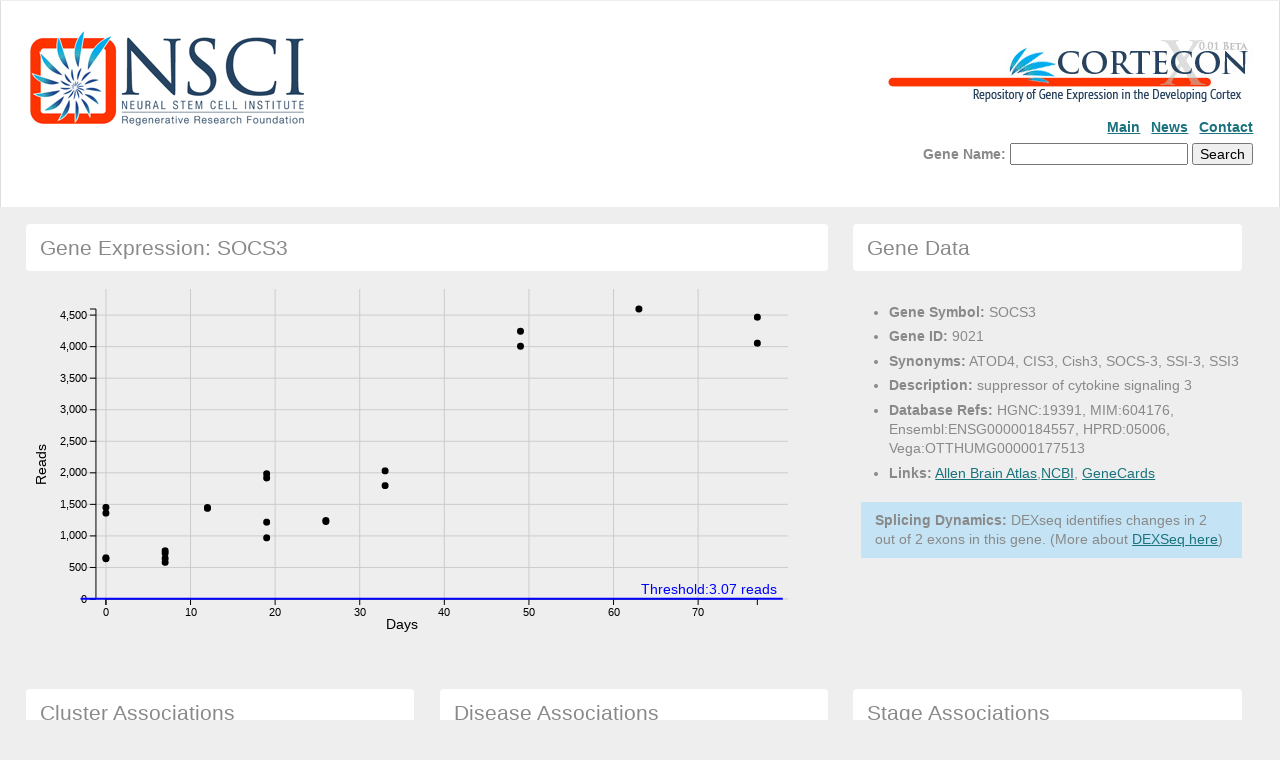

--- FILE ---
content_type: text/html; charset=UTF-8
request_url: https://cortecon.neuralsci.org/index.php?cort_mode=genedisplay&geneid=9021
body_size: 4173
content:
<!doctype html>
<html lang="en">
<head>
  <meta charset="utf-8">
  <meta name="viewport" content="width=device-width,initial-scale=1">
  <link href="favicon.ico" rel="shortcut icon">
  <link rel="stylesheet" href="css/style.css">
  <title>Neural Stem Cell Institute :: Cortecon</title>  
  <!--[if lt IE 9]><script src="http://html5shiv.googlecode.com/svn/trunk/html5.js"></script><![endif]-->
<script type="text/javascript" src="d3/d3.v3.js"></script>
<style type="text/css">
			
			.axis path,
			.axis line {
				fill: none;
				stroke: black;
				shape-rendering: crispEdges;
			}
			
			.axis text {
				font-family: sans-serif;
				font-size: 11px;
			}

		</style>
   <script type="text/javascript" src="./jquery/jquery-1.6.2.min.js"></script> 
    <script type="text/javascript" src="tipsy/jquery.tipsy.js"></script>
    <link href="css/tipsy.css" rel="stylesheet" type="text/css" />

</head>

<body>
  <div class="container">

    <header class="header clearfix">
      <div class="logo"><a href="http://www.neuralsci.org/"><img
      style="border: 0"
      src="/images/nynscilogo.jpg"
      /></a></div>

      <nav class="menu_main">
<A HREF="/"><img border=0 src="./images/cortecon.jpg"></A>
     
   
       <ul>
          <li><a href="/">Main</a></li>
          <li><a href="http://neuralsci.org/tag/cortecon">News</a></li>
          <li><a href="index.php?cort_mode=contact">Contact</a></li>
        </ul>
  <FORM ACTION="index.php" method="get">
Gene Name: <input type="text" name="genestring">
<input type="hidden" name="cort_mode" value="genesearch">
<input type="submit" value="Search">
</FORM>
 
      </nav>
	
    </header>
    <div class="info">
        <article class="article clearfix">

        <div id="plotcontainer" class="col_66">
       <h2  class="message">Gene Expression: SOCS3</h2>
<div id="mainplot"></div>
<script>
  d3.select(window).on('resize', resize);

function resize(){
  thingy = d3.select('theplot').append("svg").attr("preserveAspectRatio", "xMidyMid");
  neww= $('#plotcontainer').width();

  thingy.attr("width", neww-50);
}

   var height = 350;
var pad = 20;
var leftpad = 80;
   var width =$('#plotcontainer').width()-50;// 650;


//Build the data url for this request
var dataurl = './cortecon.json.php';  //expression data
//average data
//threshold data

//scatterplot data
var dataset=null; 
var test = null;


//----------------------------
// Function to generate the plot
//
function plotData(thedata, threshold){
  var x = d3.scale.linear()
    .domain([0, d3.max(thedata, function(d) { return d[0]; })])
    .range([leftpad, width-pad ]);

  var y = d3.scale.linear()
    .domain([0, d3.max(thedata, function(d) { return d[1]; })])
    .range([  height-pad*2 ,pad]);


  var chart = d3.select("#mainplot")
    .append('svg:svg')
    .attr("width", "95%") //    .attr("width",width)
    .attr("height", height)
    .attr("id", "theplot")
    .attr("class", chart);
  
  var xaxis = d3.svg.axis().scale(x).orient("bottom");
  var yaxis = d3.svg.axis().scale(y).orient("left");
  
  
  
  chart.selectAll("line.x")
    .data(x.ticks(10))
    .enter().append("line")
    .attr("class", "x")
    .attr("x1", x)
    .attr("x2", x)
    .attr("y1", 0)
    .attr("y2", height)
    .attr("transform", "translate(0, "+(-2*pad)+")")
    .style("stroke", "#ccc");
  
  
  // Draw Y-axis grid lines
  chart.selectAll("line.y")
    .data(y.ticks(10))
    .enter().append("line")
    .attr("class", "y")
    .attr("x1", 0)
    .attr("x2", width)
    .attr("y1", y)
    .attr("y2", y)
    .attr("transform", "translate("+(leftpad-pad)+", 0)")
    .style("stroke", "#ccc");
  
  //Draw the X Axis
  chart.append("g")
    .attr("class", "axis")
    .attr("transform", "translate(0, "+(height-(2*pad))+")")
    .call(xaxis);
  

  //Draw the Y Axis
  chart.append("g")
    .attr("class", "axis")
    .attr("transform", "translate("+(leftpad-(pad/2))+", 0)")
    .call(yaxis);
  
  //Y axis labels
  chart.append("text")
    .attr("text-anchor", "middle")  // this makes it easy to centre the text as the transform is applied to the anchor
    .attr("transform", "translate("+ (leftpad/4) +","+(height/2)+")rotate(-90)")  // text is drawn off the screen top left, move down and out and rotate
    .text("Reads");

  //X Axis labels
  chart.append("text")
    .attr("text-anchor", "middle")  // this makes it easy to centre the text as the transform is applied to the anchor
    .attr("transform", "translate("+ (width/2) +","+(height-(pad/2))+")")  // text is drawn off the screen top left, move down and out and rotate
    .text("Days");

  //Prep the tooltips
  //var div = d3.select("body").append("div")   
  //    .attr("class", "tooltip")		      
  //    .style("opacity", 0);
  
  chart.selectAll("dot")
    .data(thedata)
    .enter().append("svg:circle")
    .attr("class", "dot")
    .attr("r", 3.5)
    .attr("cx", function(d) { return x(d[0]);})
    .attr("cy", function(d) { return y(d[1]);});
  
  $('svg circle').tipsy({
    gravity: 'w',
	html: true,
	title: function() {
	var d = this.__data__;
	var lx = d[0];
	var ly = d[1];
	
	return 'Day:' + lx + '<br>Reads:' + ly;
      }
    });
  // get the threshold from the database

  // add the threshold line
  chart.append('svg:line')
    .attr('x1', x(-3))
    .attr('x2', x(80))
    .attr('y1', y(threshold))
    .attr('y2', y(threshold))
    // .attr('transform', "translate("+ -(4*pad) +"," + y(threshold)-pad+")")
    .style("stroke", "blue")
    .style('stroke-width', '2');
  
  //label the threshold
  chart.append("text")
    .attr("transform", "translate(" + width + "," + (y(threshold)-pad/4) + ")")
    .attr("fill", "blue")
    .attr("text-anchor", "end")
    .text("Threshold:" + Math.floor(threshold*100)/100 + " reads" );
}

//Get the expression data
//remember, the callback is made asynchronously
d3.json(dataurl+'?getthresholddata=1&geneid='+9021, function(error, json) {
    if(error) return console.warn(error);
    somedata = json;
    
    d3.json(dataurl+'?geneid='+9021, function(error, json) {
	if (error) return console.warn(error);
	dataset = json;
	plotData(dataset,somedata[0].threshold);
      });
  });


function plotThreshold(chartdata, tdata){
var x = d3.scale.linear()
   .domain([0, d3.max(chartdata, function(d) { return d[0]; })])
  .range([leftpad, width-pad ]);

var y = d3.scale.linear()
	      .domain([0, d3.max(chartdata, function(d) { return d[1]; })])
  .range([  height-pad*2 ,pad]);
 
 //get the threshold value
  //select the chart
  //append the line
  var chart = d3.select("#theplot");

     chart.append('svg:line')
      .attr('x1', x(0))
      .attr('x1', x(80))
      .attr('y1', y(tdata))
      .attr('y2', y(tdata))
      .attr('transform', "translate("+(leftpad-pad)+","+0+")")
      .style("stroke", "red")
      .style('stroke-width', '2');
}

//plotThreshold(dataset, 1250);
//get the threshold data
//d3.json(dataurl+'?getthreshold=1&geneid='+9021, function(error, json) {
//    if (error) return console.warn(error);
//    dataset = json;
//    plotData(dataset);
//    
//});




</script>




        </div>

        <div class="col_33">
          <h2 class="message">Gene Data</h2>
	  


      <article class="article clearfix">
      

	 <UL>
<LI><B>Gene Symbol:</B>  SOCS3	 <LI><B>Gene ID:</B> 9021	 <LI><B>Synonyms:</B> ATOD4, CIS3, Cish3, SOCS-3, SSI-3, SSI3
<LI><B>Description:</B> suppressor of cytokine signaling 3    <LI><B>Database Refs: </B> HGNC:19391, MIM:604176, Ensembl:ENSG00000184557, HPRD:05006, Vega:OTTHUMG00000177513       <LI><B>Links:</B> <A HREF= "http://human.brain-map.org/microarray/search/show?exact_match=false&search_term=9021&search_type=gene">Allen Brain Atlas</A>,<A HREF="http://www.ncbi.nlm.nih.gov/gene/9021">NCBI</A>, <A HREF="http://www.genecards.org/cgi-bin/carddisp.pl?gene=SOCS3">GeneCards</A>

</UL>	      
<div style="background: #C4E4F5;padding: 9px 14px;">


	  <B> Splicing Dynamics:</B> DEXseq identifies changes in 2 out of 2 exons in this gene. (More about <A HREF="http://www.bioconductor.org/packages/release/bioc/html/DEXSeq.html">DEXSeq here</A>)
														     
														       </div>
</article>
        </div>
      </article>
	
      <article class="article clearfix">
        <div class="col_33">
          <h2 class="message">Cluster Associations</h2>
          <p>
       This gene is associated with the following clusters:
             <article class="article clearfix">
        <div class="col_33">

<UL>
  <LI> <A HREF="./index.php?cort_mode=cluster&clusterid=17">17</A></LI>
</UL>
      </div>
          <article class="article clearfix">
        <div class="col_33">

<UL>
</UL>
      </div>
          <article class="article clearfix">
        <div class="col_33">

<UL>
</UL>
      </div>
            
</article>
	  </p>
        </div>

        <div class="col_33">
          <h2 class="message">Disease Associations</h2>
          <p>
This gene is associated with the following diseases. Clicking on the disease will take you to the disease association entry for that disease.
             <article class="article clearfix">
    This gene is associated with 43 diseases, scroll to view all:
<div class="info" style="overflow-y:auto; height:300px">
<oL>
  <LI> <A HREF="./index.php?cort_mode=diseasedisplay&diseaseid=9415">Allergic asthma</A></LI>
  <LI> <A HREF="./index.php?cort_mode=diseasedisplay&diseaseid=848">Arthritis</A></LI>
  <LI> <A HREF="./index.php?cort_mode=diseasedisplay&diseaseid=2841">Asthma</A></LI>
  <LI> <A HREF="./index.php?cort_mode=diseasedisplay&diseaseid=80001">Bone disease</A></LI>
  <LI> <A HREF="./index.php?cort_mode=diseasedisplay&diseaseid=3342">Bone inflammation disease</A></LI>
  <LI> <A HREF="./index.php?cort_mode=diseasedisplay&diseaseid=4961">Bone marrow disease</A></LI>
  <LI> <A HREF="./index.php?cort_mode=diseasedisplay&diseaseid=1176">Bronchial disease</A></LI>
  <LI> <A HREF="./index.php?cort_mode=diseasedisplay&diseaseid=162">Cancer</A></LI>
  <LI> <A HREF="./index.php?cort_mode=diseasedisplay&diseaseid=50013">Carbohydrate metabolism disease</A></LI>
  <LI> <A HREF="./index.php?cort_mode=diseasedisplay&diseaseid=1287">Cardiovascular system disease</A></LI>
  <LI> <A HREF="./index.php?cort_mode=diseasedisplay&diseaseid=9351">Diabetes mellitus</A></LI>
  <LI> <A HREF="./index.php?cort_mode=diseasedisplay&diseaseid=4">Disease</A></LI>
  <LI> <A HREF="./index.php?cort_mode=diseasedisplay&diseaseid=50117">Disease by infectious agent</A></LI>
  <LI> <A HREF="./index.php?cort_mode=diseasedisplay&diseaseid=7">Disease of anatomical entity</A></LI>
  <LI> <A HREF="./index.php?cort_mode=diseasedisplay&diseaseid=14566">Disease of cellular proliferation</A></LI>
  <LI> <A HREF="./index.php?cort_mode=diseasedisplay&diseaseid=14667">Disease of metabolism</A></LI>
  <LI> <A HREF="./index.php?cort_mode=diseasedisplay&diseaseid=640">Encephalomyelitis</A></LI>
  <LI> <A HREF="./index.php?cort_mode=diseasedisplay&diseaseid=1428">Endocrine pancreas disease</A></LI>
  <LI> <A HREF="./index.php?cort_mode=diseasedisplay&diseaseid=28">Endocrine system disease</A></LI>
  <LI> <A HREF="./index.php?cort_mode=diseasedisplay&diseaseid=3119">Gastrointestinal system cancer</A></LI>
  <LI> <A HREF="./index.php?cort_mode=diseasedisplay&diseaseid=77">Gastrointestinal system disease</A></LI>
  <LI> <A HREF="./index.php?cort_mode=diseasedisplay&diseaseid=4194">Glucose metabolism disease</A></LI>
  <LI> <A HREF="./index.php?cort_mode=diseasedisplay&diseaseid=2531">Hematologic cancer</A></LI>
  <LI> <A HREF="./index.php?cort_mode=diseasedisplay&diseaseid=1883">Hepatitis C</A></LI>
  <LI> <A HREF="./index.php?cort_mode=diseasedisplay&diseaseid=3118">Hepatobiliary disease</A></LI>
  <LI> <A HREF="./index.php?cort_mode=diseasedisplay&diseaseid=684">Hepatocellular carcinoma</A></LI>
  <LI> <A HREF="./index.php?cort_mode=diseasedisplay&diseaseid=2018">Hyperinsulinism</A></LI>
  <LI> <A HREF="./index.php?cort_mode=diseasedisplay&diseaseid=50589">Inflammatory bowel disease</A></LI>
  <LI> <A HREF="./index.php?cort_mode=diseasedisplay&diseaseid=5295">Intestinal disease</A></LI>
  <LI> <A HREF="./index.php?cort_mode=diseasedisplay&diseaseid=3571">Liver cancer</A></LI>
  <LI> <A HREF="./index.php?cort_mode=diseasedisplay&diseaseid=686">Liver carcinoma</A></LI>
  <LI> <A HREF="./index.php?cort_mode=diseasedisplay&diseaseid=5052">Melioidosis</A></LI>
  <LI> <A HREF="./index.php?cort_mode=diseasedisplay&diseaseid=17">Musculoskeletal system disease</A></LI>
  <LI> <A HREF="./index.php?cort_mode=diseasedisplay&diseaseid=863">Nervous system disease</A></LI>
  <LI> <A HREF="./index.php?cort_mode=diseasedisplay&diseaseid=50686">Organ system cancer</A></LI>
  <LI> <A HREF="./index.php?cort_mode=diseasedisplay&diseaseid=654">Overnutrition</A></LI>
  <LI> <A HREF="./index.php?cort_mode=diseasedisplay&diseaseid=26">Pancreas disease</A></LI>
  <LI> <A HREF="./index.php?cort_mode=diseasedisplay&diseaseid=8432">Polycythemia</A></LI>
  <LI> <A HREF="./index.php?cort_mode=diseasedisplay&diseaseid=8997">Polycythemia vera</A></LI>
  <LI> <A HREF="./index.php?cort_mode=diseasedisplay&diseaseid=1579">Respiratory system disease</A></LI>
  <LI> <A HREF="./index.php?cort_mode=diseasedisplay&diseaseid=7148">Rheumatoid arthritis</A></LI>
  <LI> <A HREF="./index.php?cort_mode=diseasedisplay&diseaseid=178">Vascular disease</A></LI>
  <LI> <A HREF="./index.php?cort_mode=diseasedisplay&diseaseid=934">Viral infectious disease</A></LI>
</oL>
</div>
      

        
</article>
	</p>
        </div>

        <div class="col_33">
          <h2 class="message">Stage Associations</h2>
          <p>
       This gene is associated with the following stages:
        <article class="article clearfix">
 

<UL>
  <LI> <A HREF="./index.php?cort_mode=stage&stageid=3">Cortical Specification</A></LI>
  <LI> <A HREF="./index.php?cort_mode=stage&stageid=4">Deep Layers</A></LI>
  <LI> <A HREF="./index.php?cort_mode=stage&stageid=5">Upper Layers</A></LI>
</UL>
   
        
</article>
          </p>
        </div>
</article>


<script>
  (function(i,s,o,g,r,a,m){i['GoogleAnalyticsObject']=r;i[r]=i[r]||function(){
  (i[r].q=i[r].q||[]).push(arguments)},i[r].l=1*new Date();a=s.createElement(o),
  m=s.getElementsByTagName(o)[0];a.async=1;a.src=g;m.parentNode.insertBefore(a,m)
  })(window,document,'script','//www.google-analytics.com/analytics.js','ga');

  ga('create', 'UA-41757767-2', 'neuralsci.org');
  ga('send', 'pageview');

</script>    <footer class="footer clearfix">
      <div class="copyright">Copyright Neural Stem Cell Institute, 2013-2020</div>

       <nav class="menu_main">
       
   
       <ul>
          <li><a href="/">Main</a></li>
          <li><a href="http://neuralsci.org/tag/cortecon">News</a></li>
          <li><a href="index.php?cort_mode=contact">Contact</a></li>
        </ul>
  <FORM ACTION="index.php" method="get">
Gene Name: <input type="text" name="genestring">
<input type="hidden" name="cort_mode" value="genesearch">
<input type="submit" value="Search">
</FORM>
 
      </nav>

     
    </footer>
   
  

</div>
</body>
</html>



--- FILE ---
content_type: text/plain
request_url: https://www.google-analytics.com/j/collect?v=1&_v=j102&a=652475417&t=pageview&_s=1&dl=https%3A%2F%2Fcortecon.neuralsci.org%2Findex.php%3Fcort_mode%3Dgenedisplay%26geneid%3D9021&ul=en-us%40posix&dt=Neural%20Stem%20Cell%20Institute%20%3A%3A%20Cortecon&sr=1280x720&vp=1280x720&_u=IEBAAAABAAAAACAAI~&jid=219856991&gjid=868654384&cid=705304691.1769283028&tid=UA-41757767-2&_gid=6547192.1769283028&_r=1&_slc=1&z=1868832046
body_size: -453
content:
2,cG-5LCXN4PKDM